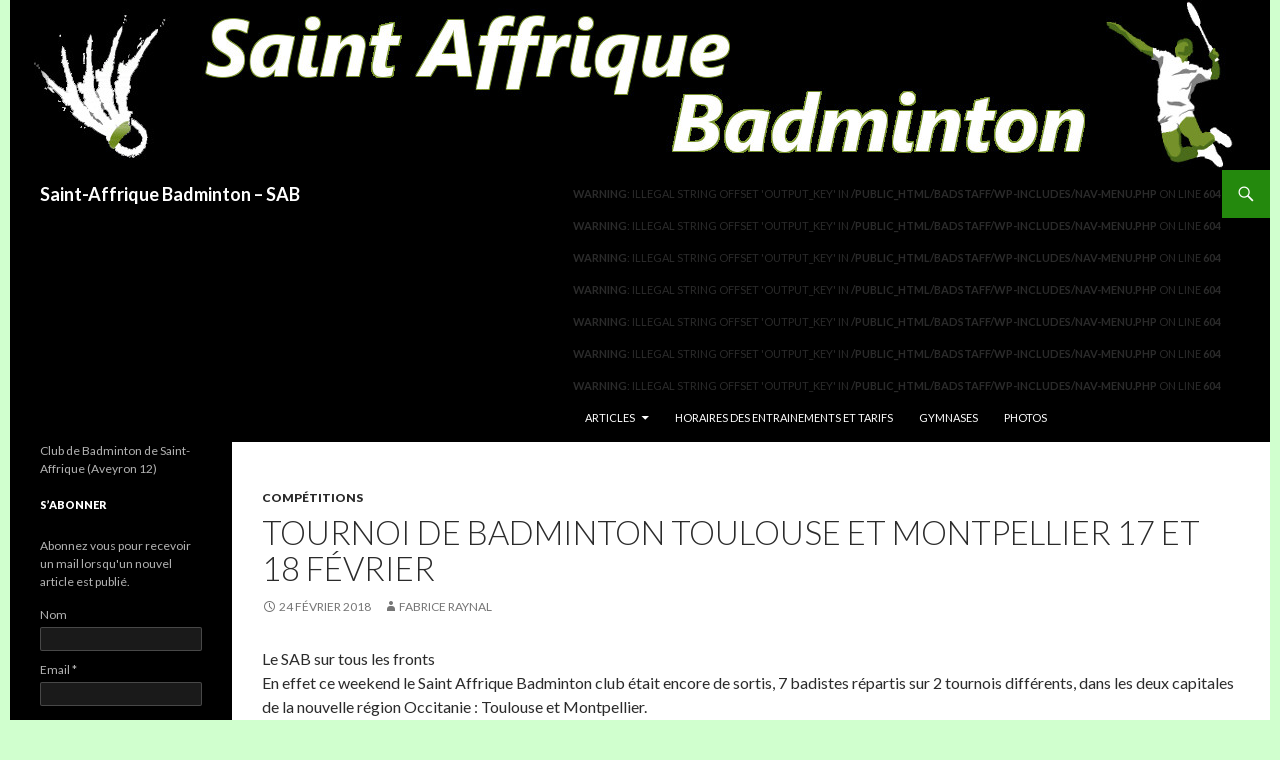

--- FILE ---
content_type: text/html; charset=UTF-8
request_url: http://badstaff.fr/2018/02/24/tournoi-de-badminton-toulouse-et-montpellier-17-et-18-fevrier/
body_size: 7515
content:
<!DOCTYPE html>
<!--[if IE 7]>
<html class="ie ie7" lang="fr-FR">
<![endif]-->
<!--[if IE 8]>
<html class="ie ie8" lang="fr-FR">
<![endif]-->
<!--[if !(IE 7) & !(IE 8)]><!-->
<html lang="fr-FR">
<!--<![endif]-->
<head>
	<meta charset="UTF-8">
	<meta name="viewport" content="width=device-width">
	<title>Tournoi de badminton Toulouse et Montpellier 17 et 18 Février | Saint-Affrique Badminton &#8211; SAB</title>
	<link rel="profile" href="http://gmpg.org/xfn/11">
	<link rel="pingback" href="http://badstaff.fr/xmlrpc.php">
	<!--[if lt IE 9]>
	<script src="http://badstaff.fr/wp-content/themes/twentyfourteen/js/html5.js"></script>
	<![endif]-->
	<link rel="alternate" type="application/rss+xml" title="Saint-Affrique Badminton - SAB &raquo; Flux" href="http://badstaff.fr/feed/" />
<link rel="alternate" type="application/rss+xml" title="Saint-Affrique Badminton - SAB &raquo; Flux des commentaires" href="http://badstaff.fr/comments/feed/" />
<link rel="alternate" type="text/calendar" title="Saint-Affrique Badminton - SAB &raquo; Flux iCal" href="http://badstaff.fr/calendrier/?ical=1" />
<link rel='stylesheet' id='login-with-ajax-css'  href='http://badstaff.fr/wp-content/plugins/login-with-ajax/widget/widget.css?ver=4.1.42' type='text/css' media='all' />
<link rel='stylesheet' id='twentyfourteen-jetpack-css'  href='http://badstaff.fr/wp-content/plugins/jetpack/modules/theme-tools/compat/twentyfourteen.css?ver=3.5.6' type='text/css' media='all' />
<link rel='stylesheet' id='es-widget-css-css'  href='http://badstaff.fr/wp-content/plugins/email-subscribers/widget/es-widget.css?ver=4.1.42' type='text/css' media='all' />
<link rel='stylesheet' id='tribe-events-full-calendar-style-css'  href='http://badstaff.fr/wp-content/plugins/the-events-calendar/resources/tribe-events-full.min.css?ver=3.9.3' type='text/css' media='all' />
<link rel='stylesheet' id='tribe-events-calendar-style-css'  href='http://badstaff.fr/wp-content/plugins/the-events-calendar/resources/tribe-events-theme.min.css?ver=3.9.3' type='text/css' media='all' />
<link rel='stylesheet' id='tribe-events-calendar-full-mobile-style-css'  href='http://badstaff.fr/wp-content/plugins/the-events-calendar/resources/tribe-events-full-mobile.min.css?ver=3.9.3' type='text/css' media='only screen and (max-width: 768px)' />
<link rel='stylesheet' id='tribe-events-calendar-mobile-style-css'  href='http://badstaff.fr/wp-content/plugins/the-events-calendar/resources/tribe-events-theme-mobile.min.css?ver=3.9.3' type='text/css' media='only screen and (max-width: 768px)' />
<link rel='stylesheet' id='twentyfourteen-lato-css'  href='//fonts.googleapis.com/css?family=Lato%3A300%2C400%2C700%2C900%2C300italic%2C400italic%2C700italic&#038;subset=latin%2Clatin-ext' type='text/css' media='all' />
<link rel='stylesheet' id='genericons-css'  href='http://badstaff.fr/wp-content/plugins/jetpack/_inc/genericons/genericons/genericons.css?ver=3.1' type='text/css' media='all' />
<link rel='stylesheet' id='twentyfourteen-style-css'  href='http://badstaff.fr/wp-content/themes/twentyfourteen/style.css?ver=4.1.42' type='text/css' media='all' />
<!--[if lt IE 9]>
<link rel='stylesheet' id='twentyfourteen-ie-css'  href='http://badstaff.fr/wp-content/themes/twentyfourteen/css/ie.css?ver=20131205' type='text/css' media='all' />
<![endif]-->
<link rel='stylesheet' id='jetpack_css-css'  href='http://badstaff.fr/wp-content/plugins/jetpack/css/jetpack.css?ver=3.5.6' type='text/css' media='all' />
<script type='text/javascript' src='http://badstaff.fr/wp-includes/js/jquery/jquery.js?ver=1.11.1'></script>
<script type='text/javascript' src='http://badstaff.fr/wp-includes/js/jquery/jquery-migrate.min.js?ver=1.2.1'></script>
<script type='text/javascript' src='http://badstaff.fr/wp-content/plugins/login-with-ajax/widget/login-with-ajax.js?ver=4.1.42'></script>
<link rel="EditURI" type="application/rsd+xml" title="RSD" href="http://badstaff.fr/xmlrpc.php?rsd" />
<link rel="wlwmanifest" type="application/wlwmanifest+xml" href="http://badstaff.fr/wp-includes/wlwmanifest.xml" /> 
<link rel='prev' title='Stage d&rsquo;été 2018 (jeune)' href='http://badstaff.fr/2018/02/14/stage-dete-2018/' />
<link rel='next' title='03 et 04 mars «Tournoi national de badminton de Saint-Affrique»' href='http://badstaff.fr/2018/02/24/03-et-04-mars-tournoi-national-de-badminton-de-saint-affrique/' />
<meta name="generator" content="WordPress 4.1.42" />
<link rel='canonical' href='http://badstaff.fr/2018/02/24/tournoi-de-badminton-toulouse-et-montpellier-17-et-18-fevrier/' />
<link rel='shortlink' href='http://badstaff.fr/?p=3012' />
<style type='text/css'>img#wpstats{display:none}</style><style type="text/css" id="custom-background-css">
body.custom-background { background-color: #d0ffce; }
</style>

<style id="custom-css-css">p.tribe-events-widget-link{margin-bottom:0}.article{margin-bottom:12px}.nav-links a{width:50%;display:inline-block;text-align:center}.cat_tournoi,.tribe-events-category-tournoi h2{background-color:#FBB}.cat_interclubs,.tribe-events-category-interclubs h2{background-color:#FDC68A}.cat_entrainement-adulte,.cat_entrainement-jeune,tribe-events-category-entrainement-adulte h2,tribe-events-category-entrainement-jeune h2{background-color:#A8CFFF}th{background-color:#EFE}.tribe-events-list-separator-month{margin-top:0;margin-bottom:0}.tribe-events-list .type-tribe_events{padding-top:0;padding-bottom:0;margin-bottom:15px;border-left:solid 3px;padding-left:3px}.tribe-events-list .type-tribe_events.tribe-events-category-tournoi{border-color:#FBB}.tribe-events-list .type-tribe_events.tribe-events-category-interclubs{border-color:#FDC68A}.tribe-events-list .type-tribe_events.tribe-events-category-entrainement-jeune,.tribe-events-list .type-tribe_events.tribe-events-category-entrainement-adulte{border-color:#A8CFFF}.tribe-events-list-event-title.entry-title.summary{display:block;text-align:center}</style>
</head>

<body class="single single-post postid-3012 single-format-standard custom-background tribe-bar-is-disabled group-blog header-image full-width singular tribe-theme-twentyfourteen page-template-single-php">
<div id="page" class="hfeed site">
		<div id="site-header">
		<a href="http://badstaff.fr/" rel="home">
			<img src="http://badstaff.fr/wp-content/uploads/2015/04/header.jpg" width="1260" height="170" alt="Saint-Affrique Badminton &#8211; SAB">
		</a>
	</div>
	
	<header id="masthead" class="site-header" role="banner">
		<div class="header-main">
			<h1 class="site-title"><a href="http://badstaff.fr/" rel="home">Saint-Affrique Badminton &#8211; SAB</a></h1>

			<div class="search-toggle">
				<a href="#search-container" class="screen-reader-text" aria-expanded="false" aria-controls="search-container">Recherche</a>
			</div>

			<nav id="primary-navigation" class="site-navigation primary-navigation" role="navigation">
				<button class="menu-toggle">Menu principal</button>
				<a class="screen-reader-text skip-link" href="#content">Aller au contenu principal</a>
				<br />
<b>Warning</b>:  Illegal string offset 'output_key' in <b>/public_html/badstaff/wp-includes/nav-menu.php</b> on line <b>604</b><br />
<br />
<b>Warning</b>:  Illegal string offset 'output_key' in <b>/public_html/badstaff/wp-includes/nav-menu.php</b> on line <b>604</b><br />
<br />
<b>Warning</b>:  Illegal string offset 'output_key' in <b>/public_html/badstaff/wp-includes/nav-menu.php</b> on line <b>604</b><br />
<br />
<b>Warning</b>:  Illegal string offset 'output_key' in <b>/public_html/badstaff/wp-includes/nav-menu.php</b> on line <b>604</b><br />
<br />
<b>Warning</b>:  Illegal string offset 'output_key' in <b>/public_html/badstaff/wp-includes/nav-menu.php</b> on line <b>604</b><br />
<br />
<b>Warning</b>:  Illegal string offset 'output_key' in <b>/public_html/badstaff/wp-includes/nav-menu.php</b> on line <b>604</b><br />
<br />
<b>Warning</b>:  Illegal string offset 'output_key' in <b>/public_html/badstaff/wp-includes/nav-menu.php</b> on line <b>604</b><br />
<div class="menu-general-container"><ul id="primary-menu" class="nav-menu"><li id="menu-item-1124" class="menu-item menu-item-type-custom menu-item-object-custom menu-item-home menu-item-has-children menu-item-1124"><a href="http://badstaff.fr">Articles</a>
<ul class="sub-menu">
	<li id="menu-item-1121" class="menu-item menu-item-type-taxonomy menu-item-object-category menu-item-1121"><a href="http://badstaff.fr/category/informations/">Informations</a></li>
	<li id="menu-item-1122" class="menu-item menu-item-type-taxonomy menu-item-object-category current-post-ancestor current-menu-parent current-post-parent menu-item-1122"><a href="http://badstaff.fr/category/competitions/">Compétitions</a></li>
	<li id="menu-item-1119" class="menu-item menu-item-type-taxonomy menu-item-object-category menu-item-1119"><a href="http://badstaff.fr/category/jeune/">Jeunes</a></li>
</ul>
</li>
<li id="menu-item-1175" class="menu-item menu-item-type-post_type menu-item-object-page menu-item-1175"><a href="http://badstaff.fr/horaires-des-entrainements/">Horaires des entrainements et tarifs</a></li>
<li id="menu-item-1182" class="menu-item menu-item-type-post_type menu-item-object-page menu-item-1182"><a href="http://badstaff.fr/gymnases/">Gymnases</a></li>
<li id="menu-item-2136" class="menu-item menu-item-type-post_type menu-item-object-page menu-item-2136"><a href="http://badstaff.fr/photos/">Photos</a></li>
</ul></div>			</nav>
		</div>

		<div id="search-container" class="search-box-wrapper hide">
			<div class="search-box">
				<form role="search" method="get" class="search-form" action="http://badstaff.fr/">
				<label>
					<span class="screen-reader-text">Rechercher&nbsp;:</span>
					<input type="search" class="search-field" placeholder="Recherche&hellip;" value="" name="s" title="Rechercher&nbsp;:" />
				</label>
				<input type="submit" class="search-submit" value="Rechercher" />
			</form>			</div>
		</div>
	</header><!-- #masthead -->

	<div id="main" class="site-main">

	<div id="primary" class="content-area">
		<div id="content" class="site-content" role="main">
			
<article id="post-3012" class="post-3012 post type-post status-publish format-standard hentry category-competitions">
	
	<header class="entry-header">
				<div class="entry-meta">
			<span class="cat-links"><a href="http://badstaff.fr/category/competitions/" rel="category tag">Compétitions</a></span>
		</div>
		<h1 class="entry-title">Tournoi de badminton Toulouse et Montpellier 17 et 18 Février</h1>
		<div class="entry-meta">
			<span class="entry-date"><a href="http://badstaff.fr/2018/02/24/tournoi-de-badminton-toulouse-et-montpellier-17-et-18-fevrier/" rel="bookmark"><time class="entry-date" datetime="2018-02-24T11:52:34+00:00">24 février 2018</time></a></span> <span class="byline"><span class="author vcard"><a class="url fn n" href="http://badstaff.fr/author/fabrice_raynal/" rel="author">Fabrice Raynal</a></span></span>		</div><!-- .entry-meta -->
	</header><!-- .entry-header -->

		<div class="entry-content">
		<p>Le SAB sur tous les fronts<br />
En effet ce weekend le Saint Affrique Badminton club était encore de sortis, 7 badistes répartis sur 2 tournois différents, dans les deux capitales de la nouvelle région Occitanie : Toulouse et Montpellier.</p>
<p>En déplacement dans la ville rose Tiffany FIZES et Charly COURDY n’ont pas chômés sur ce tournoi, ils réalisent de bonnes performances en parvenant tous les deux en Demi-finale. Charly en mixte en compagnie d’Amandine CHRISTOPHOUL (joueuse d’Olemps) n’a pas réussi à atteindre la finale. Leur victoire face à la tête de série numéro 1 en quart de finale n’aura pas suffi, ils s’inclinent en Demi 22-20 et 25-23. Pour Tiffany aussi le Demi fut compliqué il lui aura manqué un petit peu de souffle pour passer ce palier.<br />
Le dimanche pour les doubles Charly associé à Thibault RAYNAL (joueur d’Olemps et frère de notre Jésus national), ne parviennent pas à sortir de poule, malgré 3 sets face à une équipe R4/R4 supérieur à eux. Heureusement les filles sont là pour relever le niveau, Tiffany et Amandine vont en effet se hisser jusqu’en Demi-finale, Bravo les filles !!</p>
<p>Le samedi à Montpellier il fait beau et chaud et notre Jésus national avait besoin de ça pour patienter après une organisation de tournoi à « l’héraultaise » : 19 Heures 2 matchs joués, et une attente d’1 heure et demi jusqu’au prochain match, le top. Une attente interminable pour Fabrice RAYNAL qui s’est totalement refroidis entre ses matchs et a du coup manqué de tonus lors de sa Demi-finale.<br />
Le dimanche 4 nouveaux joueurs débarquent sur les parquets Montpelliérains pour disputer les doubles. En lice en série R4/R5 Matthieu COMBES et Léopold SARDA remportent leur 2 matchs de poules (une première à ce niveau) et deviennent la tête de série numéro 5. Malheureusement pour eux ils héritent du mauvais coté du tableau pour la suite et s’inclinent en 3 sets en Huitièmes de finales, une légère progression qui méritait sans doute mieux pour ces deux-là.<br />
En lice aussi, la paire inséparable Killian DECKER et Yann CHABERT en série R6/D7, avec une sortie de poule compliquée, avec 1 seul match gagné sur 2, Killian et Yann retrouvent en Quarts de finale leur bête noire : Maxence et Philippe joueurs de Saint Gély, déjà rencontrés la semaine dernière à Mèze au même stade de la compétition. Mais cette fois ça y est la série de défaites s’interrompt enfin, une belle victoire 21-11 25-23, leur dégage le tableau, leur permettant par la suite de remporter le tournoi, Félicitations les jeunes !!!<br />
<a href="http://badstaff.fr/wp-content/uploads/2018/02/20180218_1641391.jpg"><img src="http://badstaff.fr/wp-content/uploads/2018/02/20180218_1641391-1024x768.jpg" alt="20180218_164139[1]" width="474" height="356" class="aligncenter size-large wp-image-3013" /></a></p>
	</div><!-- .entry-content -->
	
	</article><!-- #post-## -->
	<nav class="navigation post-navigation" role="navigation">
		<h1 class="screen-reader-text">Navigation de l&rsquo;article</h1>
		<div class="nav-links">
			<a href="http://badstaff.fr/2018/02/14/stage-dete-2018/" rel="prev"><span class="meta-nav">Article précédent</span>Stage d&rsquo;été 2018 (jeune)</a><a href="http://badstaff.fr/2018/02/24/03-et-04-mars-tournoi-national-de-badminton-de-saint-affrique/" rel="next"><span class="meta-nav">Article suivant</span>03 et 04 mars «Tournoi national de badminton de Saint-Affrique»</a>		</div><!-- .nav-links -->
	</nav><!-- .navigation -->
			</div><!-- #content -->
	</div><!-- #primary -->

<div id="secondary">
		<h2 class="site-description">Club de Badminton de Saint-Affrique (Aveyron 12)</h2>
	
	
		<div id="primary-sidebar" class="primary-sidebar widget-area" role="complementary">
		<aside id="email-subscribers-2" class="widget widget_text elp-widget"><h1 class="widget-title">S&rsquo;abonner</h1>
		<div>
			<form class="es_widget_form">
							<div class="es_caption">Abonnez vous pour recevoir un mail lorsqu'un nouvel article est publié.</div>
								<div class="es_msg"><span id="es_msg"></span></div>
								<div class="es_lablebox">Nom</div>
				<div class="es_textbox">
					<input class="es_textbox_class" name="es_txt_name" id="es_txt_name" value="" maxlength="225" type="text">
				</div>
								<div class="es_lablebox">Email *</div>
				<div class="es_textbox">
					<input class="es_textbox_class" name="es_txt_email" id="es_txt_email" onkeypress="if(event.keyCode==13) es_submit_page('http://badstaff.fr')" value="" maxlength="225" type="text">
				</div>
				<div class="es_button">
					<input class="es_textbox_button" name="es_txt_button" id="es_txt_button" onClick="return es_submit_page('http://badstaff.fr')" value="S'abonner" type="button">
				</div>
								<input name="es_txt_group" id="es_txt_group" value="" type="hidden">
			</form>
		</div>
		</aside><aside id="tribe-events-list-widget-2" class="widget tribe-events-list-widget"><h1 class="widget-title">Événements à venir </h1>	<p>Aucun événement à venir prochainement.</p>
</aside><aside id="search-2" class="widget widget_search"><form role="search" method="get" class="search-form" action="http://badstaff.fr/">
				<label>
					<span class="screen-reader-text">Rechercher&nbsp;:</span>
					<input type="search" class="search-field" placeholder="Recherche&hellip;" value="" name="s" title="Rechercher&nbsp;:" />
				</label>
				<input type="submit" class="search-submit" value="Rechercher" />
			</form></aside>		<aside id="recent-posts-2" class="widget widget_recent_entries">		<h1 class="widget-title">Articles récents</h1>		<ul>
					<li>
				<a href="http://badstaff.fr/2020/03/16/arret-des-entrainements-et-competitions/">Arrêt des entraînements et compétitions</a>
						</li>
					<li>
				<a href="http://badstaff.fr/2019/12/30/pas-dentrainement-le-jeudi-02/">Pas d&rsquo;entrainement le jeudi 02</a>
						</li>
					<li>
				<a href="http://badstaff.fr/2019/10/29/les-resultats-doctobre/">Les résultats d&rsquo;octobre</a>
						</li>
					<li>
				<a href="http://badstaff.fr/2019/10/07/premiere-journee-dinterclubs/">Première journée d&rsquo;interclubs</a>
						</li>
					<li>
				<a href="http://badstaff.fr/2019/09/30/assemblee-generale-5/">Assemblée générale</a>
						</li>
				</ul>
		</aside><aside id="archives-2" class="widget widget_archive"><h1 class="widget-title">Archives</h1>		<select name="archive-dropdown" onchange='document.location.href=this.options[this.selectedIndex].value;'>
			<option value="">Choisir un mois</option>

				<option value='http://badstaff.fr/2020/03/'> mars 2020 &nbsp;(1)</option>
	<option value='http://badstaff.fr/2019/12/'> décembre 2019 &nbsp;(1)</option>
	<option value='http://badstaff.fr/2019/10/'> octobre 2019 &nbsp;(2)</option>
	<option value='http://badstaff.fr/2019/09/'> septembre 2019 &nbsp;(1)</option>
	<option value='http://badstaff.fr/2019/08/'> août 2019 &nbsp;(1)</option>
	<option value='http://badstaff.fr/2019/06/'> juin 2019 &nbsp;(1)</option>
	<option value='http://badstaff.fr/2018/08/'> août 2018 &nbsp;(1)</option>
	<option value='http://badstaff.fr/2018/07/'> juillet 2018 &nbsp;(1)</option>
	<option value='http://badstaff.fr/2018/06/'> juin 2018 &nbsp;(1)</option>
	<option value='http://badstaff.fr/2018/05/'> mai 2018 &nbsp;(2)</option>
	<option value='http://badstaff.fr/2018/04/'> avril 2018 &nbsp;(4)</option>
	<option value='http://badstaff.fr/2018/03/'> mars 2018 &nbsp;(1)</option>
	<option value='http://badstaff.fr/2018/02/'> février 2018 &nbsp;(5)</option>
	<option value='http://badstaff.fr/2017/12/'> décembre 2017 &nbsp;(4)</option>
	<option value='http://badstaff.fr/2017/11/'> novembre 2017 &nbsp;(3)</option>
	<option value='http://badstaff.fr/2017/10/'> octobre 2017 &nbsp;(6)</option>
	<option value='http://badstaff.fr/2017/09/'> septembre 2017 &nbsp;(1)</option>
	<option value='http://badstaff.fr/2017/08/'> août 2017 &nbsp;(2)</option>
	<option value='http://badstaff.fr/2017/06/'> juin 2017 &nbsp;(1)</option>
	<option value='http://badstaff.fr/2017/05/'> mai 2017 &nbsp;(2)</option>
	<option value='http://badstaff.fr/2017/04/'> avril 2017 &nbsp;(2)</option>
	<option value='http://badstaff.fr/2017/03/'> mars 2017 &nbsp;(1)</option>
	<option value='http://badstaff.fr/2017/02/'> février 2017 &nbsp;(2)</option>
	<option value='http://badstaff.fr/2017/01/'> janvier 2017 &nbsp;(3)</option>
	<option value='http://badstaff.fr/2016/12/'> décembre 2016 &nbsp;(1)</option>
	<option value='http://badstaff.fr/2016/11/'> novembre 2016 &nbsp;(4)</option>
	<option value='http://badstaff.fr/2016/10/'> octobre 2016 &nbsp;(1)</option>
	<option value='http://badstaff.fr/2016/09/'> septembre 2016 &nbsp;(1)</option>
	<option value='http://badstaff.fr/2016/08/'> août 2016 &nbsp;(2)</option>
	<option value='http://badstaff.fr/2016/06/'> juin 2016 &nbsp;(2)</option>
	<option value='http://badstaff.fr/2016/03/'> mars 2016 &nbsp;(3)</option>
	<option value='http://badstaff.fr/2016/02/'> février 2016 &nbsp;(2)</option>
	<option value='http://badstaff.fr/2016/01/'> janvier 2016 &nbsp;(3)</option>
	<option value='http://badstaff.fr/2015/12/'> décembre 2015 &nbsp;(2)</option>
	<option value='http://badstaff.fr/2015/11/'> novembre 2015 &nbsp;(5)</option>
	<option value='http://badstaff.fr/2015/10/'> octobre 2015 &nbsp;(6)</option>
	<option value='http://badstaff.fr/2015/09/'> septembre 2015 &nbsp;(2)</option>
	<option value='http://badstaff.fr/2015/06/'> juin 2015 &nbsp;(1)</option>
	<option value='http://badstaff.fr/2015/05/'> mai 2015 &nbsp;(4)</option>
	<option value='http://badstaff.fr/2015/04/'> avril 2015 &nbsp;(1)</option>
	<option value='http://badstaff.fr/2014/10/'> octobre 2014 &nbsp;(1)</option>
	<option value='http://badstaff.fr/2014/07/'> juillet 2014 &nbsp;(1)</option>
	<option value='http://badstaff.fr/2014/06/'> juin 2014 &nbsp;(2)</option>
	<option value='http://badstaff.fr/2014/05/'> mai 2014 &nbsp;(4)</option>
	<option value='http://badstaff.fr/2014/04/'> avril 2014 &nbsp;(3)</option>
	<option value='http://badstaff.fr/2014/02/'> février 2014 &nbsp;(5)</option>
	<option value='http://badstaff.fr/2013/12/'> décembre 2013 &nbsp;(4)</option>
	<option value='http://badstaff.fr/2013/11/'> novembre 2013 &nbsp;(3)</option>
	<option value='http://badstaff.fr/2013/10/'> octobre 2013 &nbsp;(6)</option>
	<option value='http://badstaff.fr/2013/09/'> septembre 2013 &nbsp;(2)</option>
	<option value='http://badstaff.fr/2013/06/'> juin 2013 &nbsp;(2)</option>
	<option value='http://badstaff.fr/2013/04/'> avril 2013 &nbsp;(1)</option>
	<option value='http://badstaff.fr/2013/02/'> février 2013 &nbsp;(1)</option>
	<option value='http://badstaff.fr/2013/01/'> janvier 2013 &nbsp;(6)</option>
	<option value='http://badstaff.fr/2012/12/'> décembre 2012 &nbsp;(1)</option>
	<option value='http://badstaff.fr/2012/11/'> novembre 2012 &nbsp;(4)</option>
	<option value='http://badstaff.fr/2012/09/'> septembre 2012 &nbsp;(5)</option>
	<option value='http://badstaff.fr/2012/05/'> mai 2012 &nbsp;(2)</option>
	<option value='http://badstaff.fr/2012/04/'> avril 2012 &nbsp;(1)</option>
	<option value='http://badstaff.fr/2012/03/'> mars 2012 &nbsp;(2)</option>
	<option value='http://badstaff.fr/2012/02/'> février 2012 &nbsp;(4)</option>
	<option value='http://badstaff.fr/2011/12/'> décembre 2011 &nbsp;(1)</option>
	<option value='http://badstaff.fr/2011/11/'> novembre 2011 &nbsp;(3)</option>
	<option value='http://badstaff.fr/2011/10/'> octobre 2011 &nbsp;(2)</option>
	<option value='http://badstaff.fr/2011/09/'> septembre 2011 &nbsp;(2)</option>
	<option value='http://badstaff.fr/2011/07/'> juillet 2011 &nbsp;(1)</option>
	<option value='http://badstaff.fr/2011/06/'> juin 2011 &nbsp;(4)</option>
	<option value='http://badstaff.fr/2011/04/'> avril 2011 &nbsp;(3)</option>
	<option value='http://badstaff.fr/2011/03/'> mars 2011 &nbsp;(4)</option>
	<option value='http://badstaff.fr/2011/02/'> février 2011 &nbsp;(3)</option>
	<option value='http://badstaff.fr/2011/01/'> janvier 2011 &nbsp;(4)</option>
	<option value='http://badstaff.fr/2010/12/'> décembre 2010 &nbsp;(2)</option>
	<option value='http://badstaff.fr/2010/11/'> novembre 2010 &nbsp;(1)</option>
	<option value='http://badstaff.fr/2010/10/'> octobre 2010 &nbsp;(5)</option>
	<option value='http://badstaff.fr/2010/08/'> août 2010 &nbsp;(1)</option>
	<option value='http://badstaff.fr/2010/07/'> juillet 2010 &nbsp;(1)</option>
	<option value='http://badstaff.fr/2010/06/'> juin 2010 &nbsp;(1)</option>
	<option value='http://badstaff.fr/2010/05/'> mai 2010 &nbsp;(1)</option>
	<option value='http://badstaff.fr/2010/04/'> avril 2010 &nbsp;(2)</option>
	<option value='http://badstaff.fr/2010/03/'> mars 2010 &nbsp;(5)</option>
	<option value='http://badstaff.fr/2010/02/'> février 2010 &nbsp;(1)</option>
	<option value='http://badstaff.fr/2010/01/'> janvier 2010 &nbsp;(5)</option>
	<option value='http://badstaff.fr/2009/12/'> décembre 2009 &nbsp;(5)</option>
	<option value='http://badstaff.fr/2009/11/'> novembre 2009 &nbsp;(3)</option>
	<option value='http://badstaff.fr/2009/10/'> octobre 2009 &nbsp;(3)</option>
	<option value='http://badstaff.fr/2009/09/'> septembre 2009 &nbsp;(2)</option>
	<option value='http://badstaff.fr/2009/06/'> juin 2009 &nbsp;(2)</option>
	<option value='http://badstaff.fr/2009/04/'> avril 2009 &nbsp;(1)</option>
	<option value='http://badstaff.fr/2009/03/'> mars 2009 &nbsp;(2)</option>
	<option value='http://badstaff.fr/2009/02/'> février 2009 &nbsp;(2)</option>
	<option value='http://badstaff.fr/2009/01/'> janvier 2009 &nbsp;(4)</option>
	<option value='http://badstaff.fr/2008/12/'> décembre 2008 &nbsp;(1)</option>
	<option value='http://badstaff.fr/2008/10/'> octobre 2008 &nbsp;(1)</option>
	<option value='http://badstaff.fr/2008/09/'> septembre 2008 &nbsp;(2)</option>
	<option value='http://badstaff.fr/2008/08/'> août 2008 &nbsp;(1)</option>
	<option value='http://badstaff.fr/2008/07/'> juillet 2008 &nbsp;(1)</option>
	<option value='http://badstaff.fr/2008/06/'> juin 2008 &nbsp;(1)</option>
	<option value='http://badstaff.fr/2008/04/'> avril 2008 &nbsp;(1)</option>
	<option value='http://badstaff.fr/2008/03/'> mars 2008 &nbsp;(3)</option>
	<option value='http://badstaff.fr/2008/02/'> février 2008 &nbsp;(1)</option>
	<option value='http://badstaff.fr/2008/01/'> janvier 2008 &nbsp;(1)</option>
	<option value='http://badstaff.fr/2007/10/'> octobre 2007 &nbsp;(2)</option>
	<option value='http://badstaff.fr/2007/09/'> septembre 2007 &nbsp;(1)</option>
	<option value='http://badstaff.fr/2007/07/'> juillet 2007 &nbsp;(1)</option>
	<option value='http://badstaff.fr/2007/06/'> juin 2007 &nbsp;(2)</option>
	<option value='http://badstaff.fr/2007/05/'> mai 2007 &nbsp;(1)</option>
	<option value='http://badstaff.fr/2007/04/'> avril 2007 &nbsp;(1)</option>
	<option value='http://badstaff.fr/2007/03/'> mars 2007 &nbsp;(5)</option>
	<option value='http://badstaff.fr/2007/02/'> février 2007 &nbsp;(5)</option>
		</select>
</aside>	</div><!-- #primary-sidebar -->
	</div><!-- #secondary -->

		</div><!-- #main -->

		<footer id="colophon" class="site-footer" role="contentinfo">

			
			<div class="site-info">
								<a href="http://wordpress.org/">Fièrement propulsé par WordPress</a>
<span style="margin-left:15px;"><a id="a-login-form" href="#div-login-form" onclick="document.getElementById('a-login-form').style.display='none';document.getElementById('div-login-form').style.display='block';">Connexion</a></span><div id="div-login-form" style="position: fixed;height: 100%;width: 100%;display: none;background-color: rgba(0, 0, 0, 0.74902);top: 0;left: 0;"><div style="display: block;background-color: rgba(0, 0, 0, 1);padding: 10px;width: 300px;height: 250px;margin: auto;border: 5px solid #d0ffce;position: absolute;top: 50%;left: 50%;margin-top: -125px;margin-left: -150px;"><form name="lwa-form" class="lwa-form" action="http://badstaff.fr/wp-login.php" method="post" style="height:100%;">
	<input class="lwa-ajax" name="lwa" type="hidden" value="1">
	<table style="margin: auto;height:100%;">
		<tr>
			<td colspan=2>
				<span class="lwa-status">Entrez vos identifiants.</span>
			</td>
		</tr>
		<tr>
			<td style="vertical-align:middle">
				<label for="user-login">Login</label>
			</td>
			<td style="vertical-align:middle">
				<input type="text" name="log" id="lwa_user_login" class="input" value="" size="20" style="width:100%;">
			</td>
		</tr>
		<tr>
			<td style="vertical-align:middle">
				<label for="user-pass">Mot de passe</label>
			</td>
			<td style="vertical-align:middle;">
				<input type="password" name="pwd" id="lwa_user_pass" class="input" value="" size="20" style="width:100%;">
			</td>
		</tr>
		<tr>
			<td/>
			<td style="vertical-align:middle">
			<label>
				<input name="rememberme" type="checkbox" id="lwa_rememberme" value="forever"/> Se souvenir de moi</label>
			</td>
		</tr>
		<tr>
			<td style="vertical-align:middle"><input type="button" name="btn-cancel" id="btn-cancel" value="annuler" onclick="document.getElementById('a-login-form').style.display='inline';document.getElementById('div-login-form').style.display='none';" style="width:100%;"/>
			</td>
			<td style="vertical-align:middle"><input type="submit" name="wp-submit" id="lwa-wp-submit" class="button-primary" value="Se connecter" style="width:100%;">
			<input type="hidden" name="lwa_profile_link" value="1">
			<input type="hidden" name="login-with-ajax" value="login">
			</td>
		</tr>
	</table>
</form>
</div></div>			</div><!-- .site-info -->
		</footer><!-- #colophon -->
	</div><!-- #page -->

	<script type='text/javascript'>
/* <![CDATA[ */
var es_widget_notices = {"es_email_notice":"Veuillez saisir votre adresse email.","es_incorrect_email":"Veuillez saisir une adresse email valide.","es_load_more":"envoi...","es_ajax_error":"Impossible de cr\u00e9e l'instance XMLHTTP","es_success_message":"Inscription r\u00e9ussie.","es_success_notice":"Pour confirmer votre abonnement, consultez votre bo\u00eete de reception et cliquez sur le lien qui vous a \u00e9t\u00e9 envoy\u00e9.","es_email_exists":"Cet adresse email existe d\u00e9j\u00e0.","es_error":"Oups.. une erreur inattendue s'est produite.","es_invalid_email":"Adresse email non valide.","es_try_later":"Veuillez r\u00e9essayer dans quelques instants.","es_problem_request":"Il ya eu un probl\u00e8me avec la requ\u00eate."};
/* ]]> */
</script>
<script type='text/javascript' src='http://badstaff.fr/wp-content/plugins/email-subscribers/widget/es-widget.js?ver=4.1.42'></script>
<script type='text/javascript'>
/* <![CDATA[ */
var es_widget_page_notices = {"es_email_notice":"Veuillez saisir une adresse email.","es_incorrect_email":"Veuillez saisir une adresse email valide.","es_load_more":"chargement...","es_ajax_error":"Impossible de cr\u00e9er l'instance XMLHTTP","es_success_message":"Inscription r\u00e9ussie.","es_success_notice":"Pour confirmer votre abonnement, consultez votre bo\u00eete de reception et cliquez sur le lien qui vous a \u00e9t\u00e9 envoy\u00e9.","es_email_exists":"Cette adresse existe d\u00e9j\u00e0.","es_error":"Oups... Une erreur inattendue s'est produite.","es_invalid_email":"Adresse email non valide.","es_try_later":"Veuillez r\u00e9essayer plus tard.","es_problem_request":"Il y a eu un probl\u00e8me avec la requ\u00eate."};
/* ]]> */
</script>
<script type='text/javascript' src='http://badstaff.fr/wp-content/plugins/email-subscribers/widget/es-widget-page.js?ver=4.1.42'></script>
<script type='text/javascript' src='http://s0.wp.com/wp-content/js/devicepx-jetpack.js?ver=202603'></script>
<script type='text/javascript' src='http://badstaff.fr/wp-content/themes/twentyfourteen/js/functions.js?ver=20150315'></script>
<script type='text/javascript' src='http://stats.wp.com/e-202603.js' async defer></script>
<script type='text/javascript'>
	_stq = window._stq || [];
	_stq.push([ 'view', {v:'ext',j:'1:3.5.6',blog:'92799512',post:'3012',tz:'1',srv:'badstaff.fr'} ]);
	_stq.push([ 'clickTrackerInit', '92799512', '3012' ]);
</script>
</body>
</html>

--- FILE ---
content_type: text/css
request_url: http://badstaff.fr/wp-content/plugins/the-events-calendar/resources/tribe-events-full.min.css?ver=3.9.3
body_size: 6074
content:
#tribe-events-pg-template{max-width:1000px;margin:0 auto}.tribe-events-after-html{clear:both}#tribe-events .tribe-events-content p,.tribe-events-after-html p,.tribe-events-before-html p{margin:0 0 10px;line-height:1.7}#tribe-events-pg-template .tribe-events-content h1,#tribe-events-pg-template .tribe-events-content h2,#tribe-events-pg-template .tribe-events-content h3,#tribe-events-pg-template .tribe-events-content h4,#tribe-events-pg-template .tribe-events-content h5,#tribe-events-pg-template .tribe-events-content h6,.tribe-events-after-html h1,.tribe-events-after-html h2,.tribe-events-after-html h3,.tribe-events-after-html h4,.tribe-events-after-html h5,.tribe-events-after-html h6,.tribe-events-before-html h1,.tribe-events-before-html h2,.tribe-events-before-html h3,.tribe-events-before-html h4,.tribe-events-before-html h5,.tribe-events-before-html h6{margin:20px 0}#tribe-events-pg-template .tribe-events-content h1,.tribe-events-after-html h1,.tribe-events-before-html h1{font-size:21px;line-height:1.5}#tribe-events-pg-template .tribe-events-content h2,.tribe-events-after-html h2,.tribe-events-before-html h2{font-size:18px;line-height:1.6}#tribe-events-pg-template .tribe-events-content h3,.tribe-events-after-html h3,.tribe-events-before-html h3{font-size:16px;line-height:1.8}#tribe-events-pg-template .tribe-events-content h4,.tribe-events-after-html h4,.tribe-events-before-html h4{font-size:14px;line-height:1.8}#tribe-events-pg-template .tribe-events-content h5,.tribe-events-after-html h5,.tribe-events-before-html h5{font-size:13px;line-height:1.8}#tribe-events-pg-template .tribe-events-content h6,.tribe-events-after-html h6,.tribe-events-before-html h6{font-size:12px;line-height:1.8}#tribe-events-pg-template .tribe-events-content ul,.tribe-events-after-html ul,.tribe-events-before-html ul{list-style:disc}#tribe-events-pg-template .tribe-events-content ol,.tribe-events-after-html ol,.tribe-events-before-html ol{list-style:decimal}#tribe-events-pg-template .tribe-events-content ol li,#tribe-events-pg-template .tribe-events-content ul li,.tribe-events-after-html ol li,.tribe-events-after-html ul li,.tribe-events-before-html ol li,.tribe-events-before-html ul li{margin:0 0 20px;line-height:1.7}.tribe-events-back{margin:0 0 20px}#tribe-events-content a,.tribe-events-adv-list-widget .tribe-events-widget-link a,.tribe-events-adv-list-widget .tribe-events-widget-link a:hover,.tribe-events-back a,.tribe-events-back a:hover,.tribe-events-event-meta a,.tribe-events-list-widget .tribe-events-widget-link a,.tribe-events-list-widget .tribe-events-widget-link a:hover,ul.tribe-events-sub-nav a,ul.tribe-events-sub-nav a:hover{text-decoration:none}#tribe-events .tribe-events-button,.tribe-events-button{background-color:#666;color:#fff;background-image:none;font-size:11px;font-weight:700;padding:6px 9px;text-align:center;text-transform:uppercase;letter-spacing:1px;-webkit-border-radius:3px;border-radius:3px;border:0;line-height:normal;cursor:pointer;-webkit-box-shadow:none;box-shadow:none;text-decoration:none;display:inline-block;zoom:1;vertical-align:middle}.tribe-events-button.tribe-active{background-color:#666;color:#fff}#tribe-events .tribe-events-button:hover,.tribe-events-button.tribe-active:hover,.tribe-events-button.tribe-inactive,.tribe-events-button:hover{background-color:#ddd;color:#444;text-decoration:none}a.tribe-events-gcal,a.tribe-events-ical{font-size:10px;font-weight:400;padding:0 6px;float:right;text-decoration:none;line-height:18px;margin-top:21px;color:#fff;clear:both}.tribe-events-gcal{margin-right:9px}.single-tribe_events a.tribe-events-gcal,.single-tribe_events a.tribe-events-ical{float:none}.tribe-events-event-meta .tribe-events-gmap,.tribe-events-event-meta-desc .tribe-events-gmap{white-space:nowrap}.event .entry-title{color:inherit;font-size:inherit;font-weight:inherit;line-height:inherit;padding:inherit}.updated-info{text-indent:-9999px;height:0}.tribe-events-event-image{margin:0 0 20px;text-align:center}.tribe-events-event-image img{max-width:100%;height:auto}.tribe-events-schedule h2{font-style:normal;font-weight:700}.tribe-events-event-schedule-details{display:inline}.tribe-events-divider{padding:0 10px;font-weight:700}.events-archive .entry-content,.events-archive .entry-header{width:98%}.events-archive footer.entry-meta,.events-archive header.entry-header,.events-archive span.edit-link,.single-tribe_events footer.entry-meta,.single-tribe_events header.entry-header,.single-tribe_organizer footer.entry-meta,.single-tribe_organizer header.entry-header,.single-tribe_venue footer.entry-meta,.single-tribe_venue header.entry-header{display:none}.tribe-events-notices{background:#d9edf7;border:1px solid #bce8f1;color:#3a87ad;margin:10px 0 18px;padding:8px 35px 8px 14px;text-shadow:0 1px 0 #fff;-webkit-border-radius:4px;border-radius:4px}div.tribe-events-notices>ul,div.tribe-events-notices>ul>li{margin:0;padding:0;list-style:none}#tribe-events-content p.tribe-events-promo{font-size:12px;color:#999}#tribe-events-content p.tribe-events-promo a{color:#666}.clearfix:after,.clearfix:before,.tribe-clearfix:after,.tribe-clearfix:before{content:"";display:table}.clearfix:after,.tribe-clearfix:after{clear:both}.clearfix,.tribe-clearfix{zoom:1}.tribe-clear{clear:both}.tribe-events-visuallyhidden{border:0;clip:rect(0 0 0 0);height:1px;margin:-1px;overflow:hidden;padding:0;position:absolute;width:1px}.tribe-hide-text{text-indent:100%;white-space:nowrap;overflow:hidden}.tribe-events-error{display:none}.tribe-events-multi-event-day{color:#0f81bb}#tribe-events-content .tribe-events-abbr{border-bottom:0;cursor:default}.tribe-events-spinner{width:32px;height:32px;margin-left:-16px}.tribe-events-spinner-medium{width:24px;height:24px}.tribe-events-spinner-small{width:16px;height:16px;margin-left:-8px}h2.tribe-events-page-title{font-size:24px;font-weight:400;position:relative;z-index:0;margin-bottom:.5em;text-align:center;clear:none}.tribe-events-filter-view .tribe-events-list h2.tribe-events-page-title{width:100%;float:none}h2.tribe-events-page-title a{color:#000}h2.tribe-events-page-title a:focus,h2.tribe-events-page-title a:hover{color:#333;text-decoration:underline}#tribe-events-footer,#tribe-events-header{margin-bottom:.5em;clear:both}#tribe-events-footer .tribe-events-sub-nav,#tribe-events-header .tribe-events-sub-nav{list-style-type:none;margin:0;padding:0;overflow:hidden;line-height:normal;text-align:center}#tribe-events-footer .tribe-events-sub-nav li,#tribe-events-header .tribe-events-sub-nav li{display:inline-block;zoom:1;margin:0;vertical-align:middle}#tribe-events-footer .tribe-events-sub-nav .tribe-events-nav-previous,#tribe-events-header .tribe-events-sub-nav li{float:left;margin-right:5px;text-align:left}#tribe-events-footer .tribe-events-sub-nav .tribe-events-nav-next,#tribe-events-header .tribe-events-sub-nav .tribe-events-nav-next{float:right;margin-left:5px;text-align:right}#tribe-events-footer .tribe-events-sub-nav .tribe-events-nav-left,#tribe-events-header .tribe-events-sub-nav .tribe-events-nav-left{float:left;text-align:left}#tribe-events-footer .tribe-events-sub-nav .tribe-events-nav-right,#tribe-events-header .tribe-events-sub-nav .tribe-events-nav-right{float:right;text-align:right}.tribe-events-ajax-loading{display:none;position:absolute;left:50%;margin-left:-27px;top:150px;padding:15px;background:#666;z-index:10;border-radius:5px;-webkit-box-shadow:none!important;box-shadow:none!important;-moz-box-shadow:none!important}.tribe-events-ajax-loading.tribe-events-active-spinner,.tribe-events-ajax-loading.tribe-events-active-spinner img,.tribe-events-loading .tribe-events-ajax-loading{display:block}#tribe-events-header{position:relative}#tribe-events-footer{margin-bottom:1em}.events-list #tribe-events-footer,.tribe-events-day #tribe-events-footer,.tribe-events-map #tribe-events-footer{margin:1.25em 0 18px;clear:both}.tribe-events-map #tribe-events-header{margin:1em 0}.single-tribe_events #tribe-events-header{margin:1em 0 20px}.single-tribe_events #tribe-events-footer li,.single-tribe_events #tribe-events-header li{width:48%}#tribe-events-content .tribe-events-nav-date{padding-top:16px}select.tribe-events-dropdown{width:auto;font-size:11px;margin:33px 9px 0 0}#tribe-events-events-picker,#tribe-events-picker{display:inline}#tribe-events-content{position:relative;margin-bottom:48px;padding:2px 0}#tribe-events-content.tribe-events-list{padding:0}.tribe-events-othermonth .tribe-events-month-event-title,.tribe-events-othermonth div[id*=tribe-events-daynum-]{-ms-filter:"alpha(Opacity=40)";filter:alpha(opacity=40);-moz-opacity:.4;-khtml-opacity:.4;opacity:.4}.tribe-events-list h2.tribe-events-page-title{margin-bottom:15px}#tribe-events-content.tribe-events-list{margin-bottom:60px}.tribe-events-list .type-tribe_events{border-bottom:1px solid #ddd;padding:2.25em 0;margin:0}.tribe-events-list .type-tribe_events.tribe-events-first{padding-top:0}.tribe-events-list h2.tribe-events-list-event-title{margin:0;padding:0;font-size:1.4em;line-height:1.4em;text-transform:none;letter-spacing:0;border:none;float:none;display:inline}.tribe-events-event-details .tribe-events-event-meta address.tribe-events-address{font-style:normal;font-family:inherit;font-size:inherit;line-height:inherit}.tribe-events-list .tribe-events-event-image{float:left;width:30%;margin:0 3% 0 0}.tribe-events-list .tribe-events-event-image img{width:100%;height:auto;margin:0;padding:0}.tribe-events-list .tribe-events-event-image+div.tribe-events-content{float:left;width:67%;position:relative}.tribe-events-loop .tribe-events-event-meta{float:none;clear:both;border:0;margin:5px 0 15px;line-height:1.5;font-size:14px;font-weight:700;overflow:visible}.tribe-events-list .tribe-events-loop .tribe-events-event-meta .recurringinfo{display:inline-block;zoom:1}.tribe-events-event-meta address.tribe-events-address{display:inline;font-style:normal;font-family:inherit;font-size:inherit;line-height:inherit;margin-right:10px}.tribe-events-list .tribe-events-loop .tribe-events-event-meta .event-is-recurring{position:relative}.tribe-events-list .time-details,.tribe-events-list .tribe-events-venue-details{line-height:1.2;margin:0;display:block}.tribe-events-list .time-details{margin:0 0 8px}.tribe-events-list .tribe-events-event-cost{float:right;margin:0 0 5px 5px}.tribe-events-list .tribe-events-event-cost span{font-weight:700;background:#eee;border:1px solid #ddd;display:block;padding:5px 10px;text-align:center;line-height:1.3;font-style:normal;text-overflow:ellipsis}.tribe-events-list .tribe-events-loop .tribe-events-content{width:100%;padding:0}.tribe-events-list-separator-year{display:block;text-align:center;font-size:38px;color:#ccc;padding:1em 2.25em 0;font-weight:700}.tribe-events-list-separator-month{display:block;text-transform:uppercase;font-weight:700;font-size:14px;margin:2.5em 0 0;background-color:#EEE;padding:6px 10px}.tribe-events-list-separator-month+.type-tribe_events.tribe-events-first{padding-top:2.25em}.tribe-events-list .type-tribe_events.tribe-event-end-month{border-bottom:0;padding-bottom:0}.tribe-events-loop{clear:both}.tribe-events-loop .type-tribe_events.tribe-events-last{border-bottom:0}.tribe-events-loop .tribe-events-content{width:60%;float:left;padding:0 5% 0 0}.single-tribe_venue .tribe-events-loop .tribe-events-content p{margin:0}.events-archive h3 .published,.single-tribe_venue h3 .published{font-size:18px;margin-top:0;font-style:italic;text-transform:none}.tribe-events-event-day,.tribe-events-event-meta-desc{color:#333}.single-tribe_events h2.tribe-events-single-event-title{font-size:1.7em;line-height:1;margin:0;padding:0}#tribe-events-content .tribe-events-single-event-description img.attachment-post-thumbnail{margin-left:auto;margin-right:auto;display:block;text-align:center}.tribe-events-meta-group .tribe-events-single-section-title{margin:20px 0 10px;font-size:1.4em;font-weight:700}.tribe-events-meta-group+.tribe-events-single-section-title{margin-top:0}.tribe-events-event-meta .tribe-events-meta-group address.tribe-events-address{margin:0;display:block}#eventbrite-embed{width:100%;min-height:225px;margin:24px 0}.eventbrite-ticket-embed{margin:0 0 30px}.tribe-events-schedule{margin:20px 0 0}.single-tribe_events .tribe-events-schedule .recurringinfo,.single-tribe_events .tribe-events-schedule .tribe-events-cost,.single-tribe_events .tribe-events-schedule .tribe-events-divider{font-size:1.2em}.single-tribe_events .tribe-events-schedule h3{font-size:1.2em;display:inline-block;zoom:1;margin:0;padding:0;vertical-align:middle;white-space:nowrap}.single-tribe_events .tribe-events-schedule .tribe-events-cost{vertical-align:middle}.single-tribe_events .tribe-events-event-image{clear:both;text-align:center;margin-bottom:30px}.single-tribe_events .tribe-events-event-meta{background:#fafafa;border:1px solid #eee;margin:30px 0}.single-tribe_events .tribe-events-venue-map{width:58%;margin:20px 4% 2% 0;padding:5px;float:right;background:#eee;border:1px solid #ddd;border-radius:3px;display:inline-block;zoom:1;vertical-align:top}.single-tribe_events #tribe-events-gmap{height:0!important;padding-top:50%;width:100%!important;margin:0!important}.single-tribe_events .tribe-events-meta-group .tribe-events-venue-map{float:none;margin:20px 0 0;width:100%}.single-tribe_events .tribe-events-meta-group #tribe-events-gmap{height:0!important;padding-top:100%;width:100%!important;margin-top:50px}.single-tribe_events .tribe-events-event-meta{font-size:13px}.tribe-events-event-meta .column,.tribe-events-event-meta .tribe-events-meta-group{float:left;width:33.3333%;padding:0 4%;text-align:left;margin:0 0 20px;display:inline-block;zoom:1;vertical-align:top;-webkit-box-sizing:border-box;-moz-box-sizing:border-box;box-sizing:border-box}.single-tribe_events .tribe-events-event-meta dl{margin:0}.single-tribe_events #tribe-events-content .tribe-events-event-meta dt{clear:left;font-weight:700;line-height:1;list-style:none}.single-tribe_events #tribe-events-content .tribe-events-event-meta dd{padding:0;margin:0 0 10px;line-height:1.5;list-style:none;float:none}#tribe-events-content .tribe-events-event-meta dd span.adr{display:block}.single-tribe_events .tribe-events-content{width:100%;max-width:100%;padding:0}.sidebar.single-tribe_events .tribe-events-content{padding:0}.tribe-events-day .tribe-events-day-time-slot h5{text-transform:uppercase;font-weight:700;font-size:14px;margin:2.5em 0 0;background-color:#eee;padding:6px 10px}.tribe-events-day .tribe-events-day-time-slot .type-tribe_events{margin-left:5%}#tribe-events-content table.tribe-events-calendar{margin:12px 0 .6em;clear:both;font-size:12px;border-collapse:collapse;table-layout:fixed;width:100%}#tribe-events-content .tribe-events-calendar td,#tribe-events-content table.tribe-events-calendar{border:1px solid #bbb}.tribe-events-calendar div[id*=tribe-events-daynum-],.tribe-events-calendar div[id*=tribe-events-daynum-] a{background-color:#f5f5f5;color:#333;font-size:11px;font-weight:700}.tribe-events-calendar td.tribe-events-present div[id*=tribe-events-daynum-],.tribe-events-calendar td.tribe-events-present div[id*=tribe-events-daynum-]>a{background-color:#666;color:#fff}.tribe-events-calendar td.tribe-events-past div[id*=tribe-events-daynum-],.tribe-events-calendar td.tribe-events-past div[id*=tribe-events-daynum-]>a{color:#999}#tribe-events-content .tribe-events-calendar td{height:110px;width:14.28%;color:#114b7d;vertical-align:top;padding:0 0 .5em;font-size:12px;-webkit-box-sizing:border-box;-moz-box-sizing:border-box;box-sizing:border-box}.recurring-info-tooltip,.tribe-events-calendar .tribe-events-tooltip,.tribe-events-week .tribe-events-tooltip{border:1px solid #666;position:absolute;z-index:1001;bottom:30px;left:3px;width:320px;background-color:#f9f9f9;color:#333;line-height:1.4;display:none}.tribe-events-tooltip .tribe-events-arrow{width:18px;height:11px;background-image:url(images/tribe-tooltips.png);background-repeat:no-repeat;background-position:0 0;-webkit-background-size:44px 19px;background-size:44px 19px;display:block;position:absolute;bottom:-11px;left:20px}.recurring-info-tooltip,.tribe-events-calendar .tribe-events-right .tribe-events-tooltip,.tribe-events-week .tribe-events-right .tribe-events-tooltip{left:auto;right:3px}.tribe-events-right .tribe-events-tooltip .tribe-events-arrow{left:auto;right:30px}.recurringinfo{display:inline-block;vertical-align:middle;zoom:1;position:relative}.event-is-recurring{position:relative;font-style:normal;font-weight:500;color:rgba(0,0,0,.7)}.event-is-recurring:hover{color:#000}.recurring-info-tooltip.tribe-events-tooltip{left:10px;width:200px;padding-bottom:.8em}.events-archive.events-gridview #tribe-events-content table .type-tribe_events{margin:0 5%;padding:6px 8px;border-bottom:1px solid #e7e7e7}.events-archive.events-gridview #tribe-events-content table .tribe-events-last{border-bottom:0}.tribe-events-viewmore{margin:0 5%;padding:9px 8px;font-weight:700;line-height:1;border-top:1px solid #e7e7e7}.tribe-events-calendar td .tribe-events-viewmore a{font-size:100%}.tribe-events-calendar th{width:14.28%;height:10px;background-color:#ddd;color:#333;padding:4px 0;text-align:center;text-transform:uppercase;letter-spacing:1px}.tribe-events-calendar td div[id*=tribe-events-daynum-]{padding:6px 9px;line-height:1.2}.tribe-events-calendar td a{font-size:91.7%}.tribe-events-calendar div[id*=tribe-events-daynum-],.tribe-events-calendar div[id*=tribe-events-event-]{position:relative;margin:0}#tribe-events-content .tribe-events-calendar div[id*=tribe-events-event-] h3.tribe-events-month-event-title{line-height:1.25;font-size:13px;overflow:hidden;font-family:sans-serif;font-weight:700;text-transform:none;margin:0;padding:0;letter-spacing:0}.tribe-events-calendar div[id*=tribe-events-event-] h3.tribe-events-month-event-title a{font-size:100%}#tribe-events-content .tribe-events-tooltip h4{margin:0;color:#fff;background-color:#666;font-size:12px;padding:0 6px;min-height:24px;line-height:24px;letter-spacing:1px;font-weight:400}.tribe-events-tooltip .tribe-events-event-body{font-size:11px;padding:3px 6px 6px;font-weight:400}.tribe-events-tooltip .duration{font-style:italic;margin:3px 0}.tribe-events-tooltip .tribe-events-event-thumb{float:left;padding:5px 5px 5px 0}.tribe-events-tooltip .tribe-events-event-thumb img{-webkit-box-shadow:none;box-shadow:none}.tribe-events-tooltip p.entry-summary{padding:0;font-size:11px;line-height:1.5}#tribe-mobile-container{display:none}.tribe-events-list-widget ol li{margin-bottom:30px;list-style:none}.tribe-events-list-widget .duration{font-weight:700}table.tribe-events-tickets .tickets_price{font-style:italic;color:#000;font-weight:700}td.tickets_name{color:#777;font-size:13px}.single-tribe_events #tribe-events-content div.cart,.single-tribe_events #tribe-events-content form.cart{background:#fafafa;border:1px solid #eee;margin:30px 0;padding:0 4% 3%}table.tribe-events-tickets{margin:0;width:100%;border-bottom:0}table.tribe-events-tickets td{border-top:1px solid #ddd;border-bottom:1px solid #ddd;padding:8px 10px 8px 0;vertical-align:middle}table.tribe-events-tickets td.wpec{line-height:0}table.tribe-events-tickets td.woocommerce.add-to-cart{border-bottom:0}table.tribe-events-tickets td.wpec img{display:none}table.tribe-events-tickets td fieldset{padding:14px .625em 4px;border:0;margin-top:8px}table.tribe-events-tickets .tickets_nostock{display:inline-block;text-align:center}h2.tribe-events-tickets-title{margin:20px 0 25px;font-size:1.4em;font-weight:700}.datepicker{z-index:1000!important}.datepicker table tr td span,.datepicker td{-webkit-border-radius:0;-moz-border-radius:0;border-radius:0}.datepicker td{border-top:1px solid #EDEDED}.datepicker table tr td span.active.active,.datepicker table tr td.active.active{background:#666}.datepicker table tr td span.active.active:hover,.datepicker table tr td.active.active:hover{background:#DADADA;color:inherit}#tribe-events-bar{width:100%;min-width:220px;margin-bottom:30px;height:auto;position:relative;clear:none}#tribe-events-bar *{-webkit-box-sizing:border-box;-moz-box-sizing:border-box;box-sizing:border-box}#tribe-bar-form{background:#f5f5f5;position:relative;margin:0;width:100%}#tribe-bar-form input{font-size:15px;margin:0 4px 0 0}#tribe-bar-form input[type=text]{width:100%;padding:0 0 5px;background:0;border:none;border-bottom:1px dashed #b9b9b9;line-height:1;height:auto;font-weight:700;border-radius:0;box-shadow:none;-moz-box-shadow:none;-webkit-box-shadow:none}#tribe-bar-form input[type=text]:focus{outline:0}input[name*=tribe-bar-]::-webkit-input-placeholder{color:#5f5f5f;font-weight:400;font-style:italic;line-height:1.3}input[name*=tribe-bar-]:-moz-placeholder{color:#5f5f5f;font-weight:400;font-style:italic;line-height:1.3}.placeholder{color:#5f5f5f;font-weight:400;font-style:italic;line-height:1.3}#tribe-bar-form .tribe-bar-submit input[type=submit]{font-size:13px;line-height:20px;letter-spacing:0;width:100%;height:auto;padding:10px;background:#666;color:#fff;border:none;border-radius:0;-moz-border-radius:0;-webkit-border-radius:0;-webkit-appearance:button}.tribe-bar-submit input[type=submit]:hover{background:#999;color:#fff}#tribe-bar-form label{display:block;font-size:11px;line-height:1;text-transform:uppercase;font-weight:700;margin:0 0 5px;padding:0}#tribe-bar-dates .select2-choice{border-bottom:1px dashed #b9b9b9}#tribe-bar-form .tribe-bar-filters{position:relative;float:left;width:100%;margin:0}#tribe-bar-form #tribe-bar-views+.tribe-bar-filters{right:16.66667%;left:auto;width:83.3333%}#tribe-bar-form .tribe-bar-filters-inner{margin:0}#tribe-bar-form.tribe-bar-full .tribe-bar-filters{display:block!important}.tribe-bar-date-filter{float:left;width:25%;margin-bottom:0;padding:15px}.tribe-bar-search-filter{float:left;width:33.3333%;margin-bottom:0;padding:15px}.tribe-bar-submit{float:left;width:25%;margin-bottom:0;margin-left:16.6667%;padding:15px}#tribe-bar-form #tribe-bar-views{position:relative;left:83.3333%;right:auto;float:left;width:16.66667%;padding:0 0 0 5px;background:0 0;margin:0}#tribe-bar-views label:hover,#tribe-bar-views:hover{cursor:pointer}.tribe-bar-views-inner{padding:15px 0 45px;background:#E0E0E0;margin:0}#tribe-bar-form .tribe-bar-views-inner label{padding:0 15px;text-align:left}.tribe-bar-views-inner .select2-container{padding:0 15px}.tribe-select2-results-views.select2-drop{background:#DBDBDB;border:none;z-index:10001;box-shadow:none;-moz-box-shadow:none;-webkit-box-shadow:none}#tribe-bar-form.tribe-bar-mini #tribe-bar-views{width:16.66667%}#tribe-bar-views .tribe-bar-views-list{list-style-type:none;margin:0;padding:0 0 0 5px;position:absolute;left:0;top:auto;z-index:99;border-radius:0 0 3px 3px}#tribe-bar-views li.tribe-bar-views-option{line-height:14px;margin:0;background:0 0;filter:"progid:DXImageTransform.Microsoft.gradient(enabled=false)";list-style:none;border:none;padding:0;display:none;box-shadow:none;-moz-box-shadow:none;-webkit-box-shadow:none}#tribe-bar-views .tribe-bar-views-option.tribe-bar-active,#tribe-bar-views .tribe-bar-views-option:first-child,#tribe-bar-views.tribe-bar-views-open .tribe-bar-views-option{display:list-item}#tribe-bar-views .tribe-bar-views-list .tribe-bar-views-option a{color:#444;text-align:left;display:block;text-decoration:none;padding:6px 15px;background:#E0E0E0}#tribe-bar-views .tribe-bar-views-list .tribe-bar-views-option a:hover{background:#cacaca;color:inherit}#tribe-bar-views .tribe-bar-views-list .tribe-bar-views-option.tribe-bar-active a:hover{background:#e0e0e0}#tribe-bar-views .tribe-bar-views-option:last-child a{border-radius:0 0 3px 3px;-webkit-border-radius:0 0 3px 3px;-moz-border-radius:0 0 3px 3px}.tribe-no-js #tribe-bar-views [name=tribe-bar-view]{display:block}#tribe-bar-views [name=tribe-bar-view]{display:none}#tribe-bar-views .tribe-bar-views-list{width:100%;float:left}#tribe-bar-views .tribe-bar-settings{display:none}#tribe-bar-form.tribe-bar-mini *{font-size:12px}#tribe-bar-form.tribe-bar-mini label{font-size:11px;white-space:nowrap;overflow:hidden;text-overflow:ellipsis}.tribe-bar-mini .tribe-bar-filters{display:block!important;float:left;width:83.3333%}.tribe-bar-mini .tribe-bar-date-filter{padding:10px}.tribe-bar-mini .tribe-bar-search-filter{width:45%;padding:10px}.tribe-bar-mini .tribe-bar-submit{width:25%;margin-left:5%;padding:10px}#tribe-bar-form.tribe-bar-mini .tribe-bar-submit input[type=submit]{font-size:11px;padding:10px 5px;-webkit-appearance:button}.tribe-bar-mini #tribe-bar-views{width:16.66667%}.tribe-bar-mini .tribe-bar-views-inner{padding:10px 0 35px}.tribe-bar-mini .tribe-bar-views-inner label{padding:0 10px}.tribe-bar-mini #tribe-bar-views .tribe-bar-views-list .tribe-bar-views-option a{padding:4px 15px}#tribe-bar-collapse-toggle{display:none;float:left;padding:15px;position:relative;font-size:13px;line-height:28px;font-weight:700;text-transform:uppercase;background:#f5f5f5}#tribe-bar-collapse-toggle:hover{cursor:pointer}#tribe-bar-collapse-toggle span.tribe-bar-toggle-arrow{display:inline-block;margin:0 4px;position:absolute;right:10px}#tribe-bar-collapse-toggle span.tribe-bar-toggle-arrow:after{top:10px;right:0;border:solid transparent;content:" ";height:0;width:0;position:absolute;pointer-events:none;border-color:rgba(136,183,213,0);border-top-color:inherit;border-width:8px}#tribe-bar-collapse-toggle.tribe-bar-filters-open span.tribe-bar-toggle-arrow:after{top:0;border-top-color:transparent;border-bottom-color:inherit}#tribe-bar-form.tribe-bar-collapse #tribe-bar-views+.tribe-bar-filters{display:none;margin-top:5px;overflow:hidden;clear:both;left:auto;right:auto;width:100%}.tribe-bar-collapse #tribe-bar-views,.tribe-bar-collapse .tribe-bar-filters-inner>div{width:100%;height:auto;margin:0}.tribe-bar-collapse #tribe-bar-collapse-toggle{display:block;width:70%}.tribe-bar-collapse #tribe-bar-collapse-toggle.tribe-bar-collapse-toggle-full-width{width:100%}#tribe-bar-form.tribe-bar-collapse #tribe-bar-views{float:left;left:auto;width:30%}#tribe-bar-form.tribe-bar-collapse .tribe-bar-views-inner{padding:10px 0 40px}#tribe-bar-form.tribe-bar-collapse .tribe-bar-views-inner label{margin:0}.tribe-bar-is-disabled .tribe-events-page-title{line-height:45px;text-align:left;clear:none;margin:0}.tribe-bar-disabled{float:right;position:relative;z-index:2}.tribe-bar-disabled #tribe-events-bar{width:auto;min-width:0;float:none}.tribe-bar-disabled #tribe-bar-form{width:auto;border-radius:3px}.tribe-bar-disabled .tribe-bar-filters{float:left}.tribe-bar-disabled .tribe-bar-filters .tribe-bar-date-filter{padding:5px 10px}.tribe-bar-disabled #tribe-bar-form label{font-size:10px}.tribe-bar-disabled #tribe-bar-form .tribe-bar-filters input[type=text]{border:none;display:block;width:85px;margin:0;padding:0;font-size:13px;line-height:15px}.tribe-bar-disabled #tribe-bar-form #tribe-bar-views+.tribe-bar-filters{left:auto;right:50%;width:50%}.tribe-bar-disabled .tribe-bar-date-filter,.tribe-events-uses-geolocation .tribe-bar-disabled .tribe-bar-date-filter{width:auto}.tribe-bar-disabled #tribe-bar-form #tribe-bar-views{width:50%;float:left;left:50%;right:auto;padding:0}.tribe-bar-disabled .tribe-bar-views-inner{min-width:100px;padding:5px 0 25px;border-radius:0 3px 3px 0}.tribe-bar-disabled #tribe-bar-form .tribe-bar-views-inner label{padding:0 10px}.tribe-bar-disabled #tribe-bar-views .tribe-bar-views-list,.tribe-bar-disabled #tribe-bar-views .tribe-bar-views-list .tribe-bar-views-option{margin:0}.tribe-bar-disabled #tribe-bar-views .tribe-bar-views-list .tribe-bar-views-option a{padding:4px 10px;margin:0}.tribe-bar-disabled #tribe-bar-views .select2-container .select2-choice{line-height:18px;height:auto;font-size:13px}.tribe-bar-is-disabled .tribe-select2-results-views.select2-drop .select2-results li{padding:0 10px}.tribe-bar-disabled #tribe-bar-collapse-toggle,.tribe-bar-disabled .tribe-bar-submit{display:none}.tribe-bar-view-list a[class*=tribe-icon-],.tribe-bar-views-list span[class^=tribe-icon-],.tribe-select2-results-views span[class^=tribe-icon-]{padding-left:24px;background-repeat:no-repeat;background-position:0 50%;min-height:16px;display:block}.tribe-select2-results-views span[class^=tribe-icon-]{min-height:16px;display:inline-block}.tribe-bar-views-list span[class^=tribe-icon-],.tribe-select2-results-views span[class^=tribe-icon-]{background-image:url(images/events-bar/icon-month.png);-webkit-background-size:15px 16px;background-size:15px 16px}.tribe-bar-view-list span[class^=tribe-icon-],.tribe-bar-views-list span.tribe-icon-list,.tribe-select2-results-views span.tribe-icon-list{background-image:url(images/events-bar/icon-list.png);-webkit-background-size:15px 10px;background-size:15px 10px}.tribe-bar-view-list a.tribe-icon-list,.tribe-bar-view-list a.tribe-icon-month{padding-left:30px;background-position:10px 50%}.tribe-bar-view-list a.tribe-icon-month,.tribe-bar-views-list span.tribe-icon-month,.tribe-select2-results-views .tribe-icon-month{background-image:url(images/events-bar/icon-month.png);-webkit-background-size:15px 16px;background-size:15px 16px}.tribe-bar-views-list span.tribe-icon-week,.tribe-select2-results-views span.tribe-icon-week{background-image:url(images/events-bar/icon-week.png);-webkit-background-size:15px 16px;background-size:15px 16px}.tribe-bar-views-list span.tribe-icon-day,.tribe-select2-results-views span.tribe-icon-day{background-image:url(images/events-bar/icon-day.png);-webkit-background-size:15px 16px;background-size:15px 16px}.tribe-bar-views-list span.tribe-icon-photo,.tribe-select2-results-views span.tribe-icon-photo{background-image:url(images/events-bar/icon-photo.png);-webkit-background-size:15px 14px;background-size:15px 14px}.tribe-bar-views-list span.tribe-icon-map,.tribe-select2-results-views span.tribe-icon-map{background-image:url(images/events-bar/icon-map.png);-webkit-background-size:12px 16px;background-size:12px 16px;background-position:2px 50%}.tribe-events-week.tribe-theme-parent-twentyfourteen #masthead,.tribe-events-week.tribe-theme-twentyfourteen #masthead{z-index:1001}.tribe-theme-parent-twentyfourteen #tribe-events-pg-template #tribe-events,.tribe-theme-twentyfourteen #tribe-events-pg-template #tribe-events{padding:20px}.tribe-theme-parent-twentyfourteen #tribe-bar-views .tribe-bar-views-list,.tribe-theme-twentyfourteen #tribe-bar-views .tribe-bar-views-list{z-index:3}@media screen and (min-width:1000px){.tribe-theme-parent-twentyfourteen #tribe-events-pg-template,.tribe-theme-twentyfourteen #tribe-events-pg-template{padding-left:220px}}#tribe-events-content .updated{display:inherit}.tribe-theme-twentyfifteen .tribe-events-list-widget .type-tribe_events{margin-left:0;margin-right:0;box-shadow:none;border-top:1px solid rgba(51,51,51,.1)}.tribe-theme-twentyfifteen .tribe-events-list-widget .entry-title{font-size:22px;font-size:2.2rem;line-height:1.4545}.tribe-theme-twentyfifteen.tribe-events-page-template #tribe-events-content-wrapper{padding:3.333%}.tribe-theme-twentyfifteen .tribe-events-list .type-tribe_events,.tribe-theme-twentyfifteen .tribe-events-list .type-tribe_events.tribe-events-first{padding:8.333% 10%}.tribe-theme-twentyfifteen .tribe-events-day-time-slot .type-tribe_events{margin-left:0}.tribe-theme-twentyfifteen .type-tribe_events a.more-link{display:none}.tribe-theme-twentyfifteen .datepicker.dropdown-menu{max-width:340px}.tribe-theme-twentyfifteen .datepicker.dropdown-menu table,.tribe-theme-twentyfifteen .datepicker.dropdown-menu table.table-condensed{border-top-width:0;border-left-width:0}.tribe-theme-twentyfifteen.events-single #tribe-events-pg-template{padding-top:8.3333%}.tribe-theme-twentyfifteen.events-single #tribe-events-content{padding:8.3333% 10%}.tribe-theme-twentyfifteen .tribe-events-calendar td a,.tribe-theme-twentyfifteen .tribe-events-nav-next a,.tribe-theme-twentyfifteen .tribe-events-nav-previous a,.tribe-theme-twentyfifteen ul.tribe-bar-views-list li a{border-bottom:none}.tribe-theme-twentyfifteen.single-tribe_events .tribe-events-single{box-shadow:none;margin-left:0;margin-right:0;margin-bottom:0!important}.tribe-theme-twentyfifteen.events-archive .entry-footer,.tribe-theme-twentyfifteen.single-tribe_events .entry-footer{display:none}.tribe-theme-twentyfifteen .tribe-events-list .time-details,.tribe-theme-twentyfifteen .tribe-events-list .tribe-events-venue-details{line-height:1.6}@media (min--moz-device-pixel-ratio:2),(-o-min-device-pixel-ratio:2/1),(-webkit-min-device-pixel-ratio:2),(min-device-pixel-ratio:2){.tribe-events-tooltip .tribe-events-arrow{background-image:url(images/tribe-tooltips@2x.png)}#tribe-bar-filters .tribe-bar-button-search .tribe-bar-btn-small{background-image:url(images/events-bar/icon-search@2x.png)}#tribe-events-bar .tribe-bar-button-settings span{background-image:url(images/events-bar/icon-gear@2x.png)}#tribe-events-bar [class^=tribe-bar-button-]:after{background-image:url(../vendor/select2/select2x2.png)}.tribe-bar-view-list a[class^=tribe-icon-],.tribe-bar-views-list span[class^=tribe-icon-],.tribe-select2-results-views span[class^=tribe-icon-]{background-image:url(images/events-bar/icon-month@2x.png)}.tribe-bar-view-list span[class^=tribe-icon-],.tribe-bar-views-list span.tribe-icon-list,.tribe-select2-results-views span.tribe-icon-list{background-image:url(images/events-bar/icon-list@2x.png)}.tribe-bar-view-list a.tribe-icon-month,.tribe-bar-views-list span.tribe-icon-month,.tribe-select2-results-views span.tribe-icon-month{background-image:url(images/events-bar/icon-month@2x.png)}.tribe-bar-views-list span.tribe-icon-week,.tribe-select2-results-views span.tribe-icon-week{background-image:url(images/events-bar/icon-week@2x.png)}.tribe-bar-views-list span.tribe-icon-day,.tribe-select2-results-views span.tribe-icon-day{background-image:url(images/events-bar/icon-day@2x.png)}.tribe-bar-views-list span.tribe-icon-photo,.tribe-select2-results-views span.tribe-icon-photo{background-image:url(images/events-bar/icon-photo@2x.png)}.tribe-bar-views-list span.tribe-icon-map,.tribe-select2-results-views span.tribe-icon-map{background-image:url(images/events-bar/icon-map@2x.png)}}